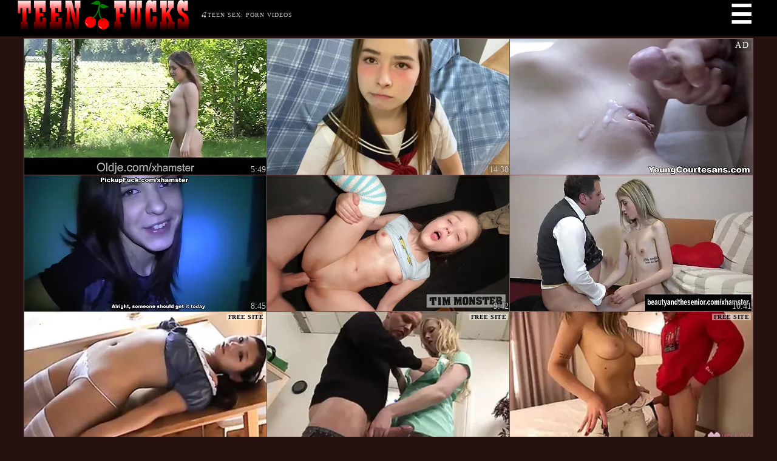

--- FILE ---
content_type: text/html; charset=UTF-8
request_url: https://teen-fucks.net/
body_size: 7049
content:
<!DOCTYPE HTML><html lang="en-us"><head><meta charset="UTF-8"><meta name="referrer" content="unsafe-url">
<title>Teen Fuck Tube, 18 years old sex videos</title>
<meta name="description" content="Teen sex porn, sexy hot girls fucking and sucking video.">
<meta name="keywords" content="teen fuck, teen sex, teen porn, tube">
<link rel="canonical" href="https://teen-fucks.net/">
<script>const oi1="/see.php?eye=",oi2="&top=",skb="&skip_country_blocks=true",d=[1,2,3,4].map(e=>oi1+"tf1-"+e),_nbk="B2",tRc=navigator.cookieEnabled,_bl="_blank",_rf=document.referrer,_ke=["th2","th3"];let _nb=!0;function setb(){_nb=0,localStorage.setItem("B2",1)}null!=localStorage.getItem("B2")?_nb=0:tRc&&(-1!=location.protocol.indexOf("file")||""!=_rf)||setb(),_nb&&1==history.length&&function(e){let t=e.location.pathname,n=e.location;history.replaceState(null,"",t+"#1"),history.pushState(null,"",t),e.addEventListener("popstate",function(){"#1"===n.hash&&(history.replaceState(null,"",t),setTimeout(function(){n.replace(d[2])},0))},!1)}(window),function(){"use strict";var e,t;let n="click",l="scroll";function o(e){let t=["A","B","LABEL","INPUT","FORM","BUTTON","path","svg"],l=[""],r;if(document.documentElement.removeEventListener(n,o),e.defaultPrevented)return;for(let i=1,s=e.target;i<=3;i++){if(null==s){setb();return}let a=s.nodeName;if(t.includes(a)){if("A"!=a)return;r=s;break}if("SPAN"==a&&[...s.classList].find(function(e){return l.includes(e)}))return;if(3==i){setb();return}s=s.parentElement}let c=r.href;r.classList.contains("kri")&&(c=oi1+"tttop&top="+new URL(c).hostname.replace("www.","")+"&skip_country_blocks=true"),e.preventDefault();let u=window.open(c,"_blank");u&&(u.opener=null,_nb)&&r.classList.contains("fe")&&window.addEventListener("storage",function(e){_ke.find(function(e){"1"==localStorage.getItem(e)&&(localStorage.removeItem(e),window.location.href=d[3])})})}let r,i,s,a,c=(t=function e(){let t=window.scrollY;t>s&&(setb(),window.removeEventListener(l,c))},a=null,function e(...n){a||(a=setTimeout(()=>{t(...n),clearTimeout(a),a=null},250))}),u=[];function f(){for(let e of(window.removeEventListener(l,f),u))e.l.classList.remove(e.a);_nb&&setTimeout(function(){r=document.documentElement.scrollHeight,i=window.screen.availHeight,s=window.screen.availWidth<640?.85*r-1.5*i:.85*r-i,window.addEventListener(l,c),setTimeout(function(){window.removeEventListener(l,c)},2e4)},2e3)}e=function e(){_nb&&document.body.addEventListener(n,function(e){document.documentElement.addEventListener(n,o)}),function e(){let t=0;for(let n of[{n:"rr"}]){let l=document.getElementsByClassName(n.n);for(let o of l)u[t]={l:o,a:n.n},t++}}(),window.addEventListener(l,f)},"loading"===document.readyState?document.addEventListener("DOMContentLoaded",e):e()}();</script>
<meta name="rating" content="RTA-5042-1996-1400-1577-RTA">
<meta name="viewport" content="width=device-width,initial-scale=1.0,user-scalable=yes">
<style>:root{--iW:400px;--iH:225px;--he1:50px;--we1:282px;--bm1h:10px;--th-g:4px;--cll:2;--wts2:calc( (100% - var(--th-g) * 2) / var(--cll) );--wtss:min(var(--wts2),var(--iW));--mrg:10px;--bm1-2:25px}body,button,form,h1,h2,h3,iframe,input,li,p,ul{margin:0;padding:0}iframe{border:0;overflow:hidden}body{background-color:#261111;color:#ccc;font-family:"Microsoft Sans Serif";font-size:14px;text-align:center}#bodi{margin:0 auto}img{display:block;border:0}a{color:#fff;text-decoration:none}h2{font-size:10px;line-height:1;letter-spacing:1px;font-weight:400;text-transform:uppercase;text-align:left}header{display:flow-root;background-color:#000}.hpart1{width:min(98%,var(--iW));margin-left:auto;margin-right:auto;display:grid;grid:auto/var(--we1) 60px;row-gap:var(--mrg);align-items:stretch;justify-content:space-between}.title img{width:100%;max-width:var(--we1);height:auto;max-height:var(--he1);margin:auto}.hpart2{min-height:10px;margin-bottom:var(--bm1h);grid-area:2/1/2/3}.hpart2 h2:before{content:"🍒"}#gj,.bthumbs p,.bthumbs span,.men1,.top_srch,body .rr{display:none}#jl{display:block;line-height:var(--he1)}#jl b{font-size:42px;display:flex;justify-content:center}#jl b::after{content:"\2630";color:#fff;display:inline-block}.oothb iframe{min-height:var(--iH);width:100%}.bthumbs{padding:calc(.5 * var(--th-g)) 0 0;display:flex;flex-wrap:wrap;gap:var(--th-g);justify-content:center}.bthumbs img{aspect-ratio:16/9;width:min(100%,var(--iW));height:auto}.bthumbs div{width:var(--wtss);outline:#7a5a5a solid 1px;position:relative;overflow:hidden}.bthumbs div a{display:block;position:relative}.tf_l{font-size:1.5em}@media screen and (min-width:812px){:root{--th-g:8px}.bodi{width:812px;margin:0 auto}.hpart1,.hpart2{width:unset}}@media screen and (min-width:1242px){:root{--bm1-2:15px}#bodi,.bodi{width:1222px}.hpart1{grid:auto/var(--we1) 2fr 1fr 60px;align-items:center;gap:20px;margin-bottom:var(--bm1h)}.hpart2,.title{margin:0}.hpart2{grid-area:1/2/1/3}#jl{line-height:45px;grid-area:1/4/1/5}}@media screen and (min-width:1654px){#bodi,.bodi{width:1634px}}</style>
<link rel="stylesheet" href="/teenfuck.min.css" media="print" onload="this.media='all'">
<noscript><link rel="stylesheet" href="/teenfuck.min.css"></noscript>
<script defer src="/teenfuck.min.js"></script><base target="_blank">
</head>
<body>

<header><div class="bodi">

<div class="hpart1">
<div class="title"><img width="282" height="50" src="/logo.svg" alt="Teen Fucks Porn Videos"></div>
<input id="gj" type="checkbox">
<label for="gj" id="jl"><b></b></label> 
<div class="men1">
<a href="/categories.html">Categories</a><a rel="nofollow" href="/see.php?top=sp4&eye=sp4top">Cams</a>
<a rel="nofollow" href="/see.php?top=sp5&eye=sp5top">Hookups</a>
</div>
<div class="top_srch"><form action="/"><input type="text" name="search" aria-label="Search" placeholder="Search"><button type="submit" value=""><span>&#8981;</span></button></form></div>
<div class="hpart2"><h2>Teen Sex: Porn Videos
</h2></div>

</div>

</div></header>

<main class="bodi">

<section class="bthumbs tml">
<div><a class="fe" href="/video/a-mature-grandfather-has-sex-with-young-woman-and-receives-oral-sex.html" id="2656"><img width="288" height="162" class="l" src="//t.e-x.xyz/c171/t/extra_thumb/23/371_sweet-fucks-a.webp" srcset="//t.e-x.xyz/c171/t/23/371_sweet-fucks-a.webp 400w" alt=""><span>5:49</span></a></div><div><a class="fe" href="/video/japanese-teen-s-homemade-strip-show.html" id="4586"><img width="288" height="162" class="l" src="//t.e-x.xyz/c171/t/extra_thumb/30/740_strip-cosplay-strip.webp" srcset="//t.e-x.xyz/c171/t/30/740_strip-cosplay-strip.webp 400w" alt=""><span>14:38</span></a></div><div><a class="fe" href="/video/redhead-teen-explores-world-of-escorting-and-gives-satisfying-blowjob.html" id="2620"><img width="288" height="162" class="l" src="//t.e-x.xyz/c171/t/extra_thumb/23/267_tries-sex-for.webp" srcset="//t.e-x.xyz/c171/t/23/267_tries-sex-for.webp 400w" alt=""><span>13:03</span></a></div><div><a class="fe" href="/video/passionate-couple-engages-in-intense-sexual-activities-on-stairs.html" id="2621"><img width="288" height="162" class="l" src="//t.e-x.xyz/c171/t/extra_thumb/23/268_girlfriend-the-stairwell.webp" srcset="//t.e-x.xyz/c171/t/23/268_girlfriend-the-stairwell.webp 400w" alt=""><span>8:45</span></a></div><div><a class="fe" href="/video/young-amateur-american-sister-seduced-by-step-brother-s-large-penis.html" id="5130"><img width="288" height="162" class="l" src="//t.e-x.xyz/c171/t/extra_thumb/33/008_brother-sister-cock.webp" srcset="//t.e-x.xyz/c171/t/33/008_brother-sister-cock.webp 400w" alt=""><span>9:42</span></a></div><div><a class="fe" href="/video/young-blonde-vladlena-enjoys-facial-from-experienced-philippe-in-high-definition.html" id="2645"><img width="288" height="162" class="l" src="//t.e-x.xyz/c171/t/extra_thumb/23/345_philippe-gets.webp" srcset="//t.e-x.xyz/c171/t/23/345_philippe-gets.webp 400w" alt=""><span>10:41</span></a></div>
<div class="hyn"><a class="kri" href="http://teen-erotic.net"><img width="288" height="162" src="//t.e-x.xyz/c171/a/teen-erotic.net.webp" srcset="//t.e-x.xyz/c171/a/teen-erotic.net.webp.webp 1.5x" alt=""><p>Teen Erotic Tube</p></a></div><div class="hyn"><a class="kri" href="https://teenxmovies.net"><img width="288" height="162" src="//t.e-x.xyz/c171/a/teenxmovies.net.webp" srcset="//t.e-x.xyz/c171/a/teenxmovies.net.webp.webp 1.5x" alt=""><p>Teen XXX Videos</p></a></div><div class="hyn"><a class="kri" href="http://family-tube.net/"><img width="288" height="162" src="//t.e-x.xyz/c171/a/family-tube.net.webp" srcset="//t.e-x.xyz/c171/a/family-tube.net.webp.webp 1.5x" alt=""><p>Family Tube</p></a></div>
<div><a class="fe" href="/video/pov-video-of-skinny-teen-giving-blowjob.html" id="5269"><img width="288" height="162" class="l" src="//t.e-x.xyz/c171/t/extra_thumb/33/389_-to.webp" srcset="//t.e-x.xyz/c171/t/33/389_-to.webp 400w" alt=""><span>22:52</span></a></div>
<div><a class="fe" href="/video/young-brunette-rubs-her-pussy-and-gets-covered-in-cum-in-homemade-video.html" id="5054"><img width="288" height="162" class="l" loading="lazy" src="//t.e-x.xyz/c171/t/extra_thumb/32/785_and-on-stepsister.webp" srcset="//t.e-x.xyz/c171/t/32/785_and-on-stepsister.webp 400w" alt=""><span>8:39</span></a></div><div><a class="fe" href="/video/a-young-and-beautiful-european-girl-willing-to-experience-her-first-anal.html" id="2622"><img width="288" height="162" class="l" loading="lazy" src="//t.e-x.xyz/c171/t/extra_thumb/23/271_is-virginity-is.webp" srcset="//t.e-x.xyz/c171/t/23/271_is-virginity-is.webp 400w" alt=""><span>13:41</span></a></div><div><a class="fe" href="/video/teenagers-having-sex-in-stunning-homemade-video.html" id="4298"><img width="288" height="162" class="l" loading="lazy" src="//t.e-x.xyz/c171/t/extra_thumb/29/944_18-and.webp" srcset="//t.e-x.xyz/c171/t/29/944_18-and.webp 400w" alt=""><span>7:23</span></a></div>
<div class="hyn"><a class="kri" href="http://aqteen.com"><img width="288" height="162" loading="lazy" src="//t.e-x.xyz/c171/a/aqteen.com.webp" srcset="//t.e-x.xyz/c171/a/aqteen.com.webp.webp 1.5x" alt=""><p>AQ Teen Vids</p></a></div><div class="hyn"><a class="kri" href="https://nicenubiles.com/videos/"><img width="288" height="162" loading="lazy" src="//t.e-x.xyz/c171/a/nicenubiles.com.webp" srcset="//t.e-x.xyz/c171/a/nicenubiles.com.webp.webp 1.5x" alt=""><p>Nice Nubiles</p></a></div><div class="hyn"><a class="kri" href="https://niceteenmodels.com"><img width="288" height="162" loading="lazy" src="//t.e-x.xyz/c171/a/niceteenmodels.com.webp" srcset="//t.e-x.xyz/c171/a/niceteenmodels.com.webp.webp 1.5x" alt=""><p>Nice Teen Models</p></a></div>
<div><a class="fe" href="/video/teen-girl-experiences-intense-anal-pleasure-in-hd.html" id="2625"><img width="288" height="162" class="l" loading="lazy" src="//t.e-x.xyz/c171/t/extra_thumb/23/276_anal-2019-anal.webp" srcset="//t.e-x.xyz/c171/t/23/276_anal-2019-anal.webp 400w" alt=""><span>10:36</span></a></div><div><a class="fe" href="/video/hidden-camera-captures-young-blonde-engaging-in-sexual-activity-with-mature.html" id="3816"><img width="288" height="162" class="l" loading="lazy" src="//t.e-x.xyz/c171/t/extra_thumb/27/830_teeny.webp" srcset="//t.e-x.xyz/c171/t/27/830_teeny.webp 400w" alt=""><span>7:19</span></a></div><div><a class="fe" href="/video/young-blonde-babysitter-s-wide-open-pussy-on-display-for-older-man.html" id="5135"><img width="288" height="162" class="l" loading="lazy" src="//t.e-x.xyz/c171/t/extra_thumb/33/012_guy.webp" srcset="//t.e-x.xyz/c171/t/33/012_guy.webp 400w" alt=""><span>48:09</span></a></div><div><a class="fe" href="/video/teen-girl-gets-anal-sex-and-covered-in-cum.html" id="3846"><img width="288" height="162" class="l" loading="lazy" src="//t.e-x.xyz/c171/t/extra_thumb/27/917_ass-face.webp" srcset="//t.e-x.xyz/c171/t/27/917_ass-face.webp 400w" alt=""><span>12:16</span></a></div>
<div id="oovip1" class="ziim"></div>
<div><a class="fe" href="/video/asian-teen-with-small-tits-gets-drained-by-semen-in-hd-video.html" id="5260"><img width="288" height="162" class="l" loading="lazy" src="//t.e-x.xyz/c171/t/extra_thumb/33/366_up.webp" srcset="//t.e-x.xyz/c171/t/33/366_up.webp 400w" alt=""><span>21:35</span></a></div><div><a class="fe" href="/video/a-young-girl-reveals-her-tight-pussy-and-unspoiled-anus-in-high-definition.html" id="2595"><img width="288" height="162" class="l" loading="lazy" src="//t.e-x.xyz/c171/t/extra_thumb/23/192_with.webp" srcset="//t.e-x.xyz/c171/t/23/192_with.webp 400w" alt=""><span>6:57</span></a></div><div><a class="fe" href="/video/brunette-beauty-pleasures-herself-in-homemade-video.html" id="5257"><img width="288" height="162" class="l" loading="lazy" src="//t.e-x.xyz/c171/t/extra_thumb/33/351_cute-her-and.webp" srcset="//t.e-x.xyz/c171/t/33/351_cute-her-and.webp 400w" alt=""><span>4:02</span></a></div>
<div class="hyn"><a class="kri" href="https://itinyteens.com/videos/"><img width="288" height="162" loading="lazy" src="//t.e-x.xyz/c171/a/itinyteens.com.webp" srcset="//t.e-x.xyz/c171/a/itinyteens.com.webp.webp 1.5x" alt=""><p>Petite Fucked</p></a></div><div class="hyn"><a class="kri" href="http://66hub.com/"><img width="288" height="162" loading="lazy" src="//t.e-x.xyz/c171/a/66hub.com.webp" srcset="//t.e-x.xyz/c171/a/66hub.com.webp.webp 1.5x" alt=""><p>Teenhub</p></a></div><div class="hyn"><a class="kri" href="https://nubilegirlsvideos.com/categories/teen/"><img width="288" height="162" loading="lazy" src="//t.e-x.xyz/c171/a/nubilegirlsvideos.com.webp" srcset="//t.e-x.xyz/c171/a/nubilegirlsvideos.com.webp.webp 1.5x" alt=""><p>Nubile Girls Videos</p></a></div><div class="hyn"><a class="kri" href="https://www.freeknotfreak.com"><img width="288" height="162" loading="lazy" src="//t.e-x.xyz/c171/a/freeknotfreak.com.webp" srcset="//t.e-x.xyz/c171/a/freeknotfreak.com.webp.webp 1.5x" alt=""><p>Freek not Freak List</p></a></div>
<div><a class="fe" href="/video/blonde-amateur-teen-rides-face-to-face-with-camera.html" id="5124"><img width="288" height="162" class="l" loading="lazy" src="//t.e-x.xyz/c171/t/extra_thumb/32/984_on--pussy.webp" srcset="//t.e-x.xyz/c171/t/32/984_on--pussy.webp 400w" alt=""><span>5:27</span></a></div><div><a class="fe" href="/video/small-breasted-asian-teens-take-center-stage-in-this-taboo-video.html" id="5330"><img width="288" height="162" class="l" loading="lazy" src="//t.e-x.xyz/c171/t/extra_thumb/33/559_prohibited-love.webp" srcset="//t.e-x.xyz/c171/t/33/559_prohibited-love.webp 400w" alt=""><span>2:17:46</span></a></div><div><a class="fe" href="/video/lucy-doll-s-moans-intensify-as-she-gets-penetrated-from-every-angle.html" id="4360"><img width="288" height="162" class="l" loading="lazy" src="//t.e-x.xyz/c171/t/extra_thumb/30/126_of-in.webp" srcset="//t.e-x.xyz/c171/t/30/126_of-in.webp 400w" alt=""><span>8:12</span></a></div><div><a class="fe" href="/video/amateur-teen-chooses-between-stepbrother-and-stepfather-for-steamy-date.html" id="4597"><img width="288" height="162" class="l" loading="lazy" src="//t.e-x.xyz/c171/t/extra_thumb/30/779_date.webp" srcset="//t.e-x.xyz/c171/t/30/779_date.webp 400w" alt=""><span>11:52</span></a></div><div><a class="fe" href="/video/stepsis-seduces-her-horny-stepbrother-for-wild-encounter.html" id="3336"><img width="288" height="162" class="l" loading="lazy" src="//t.e-x.xyz/c171/t/extra_thumb/26/177_gets-slutty.webp" srcset="//t.e-x.xyz/c171/t/26/177_gets-slutty.webp 400w" alt=""><span>10:14</span></a></div><div><a class="fe" href="/video/khloe-kapri-s-puffy-pussy-gets-filled-with-cum-by-her-lustful-stepfather.html" id="5139"><img width="288" height="162" class="l" loading="lazy" src="//t.e-x.xyz/c171/t/extra_thumb/33/025_creampied-wet-teen.webp" srcset="//t.e-x.xyz/c171/t/33/025_creampied-wet-teen.webp 400w" alt=""><span>17:03</span></a></div><div><a class="fe" href="/video/asian-babe-with-small-tits-gives-sloppy-blowjob.html" id="4753"><img width="288" height="162" class="l" loading="lazy" src="//t.e-x.xyz/c171/t/extra_thumb/31/834_11475-asian-angel.webp" srcset="//t.e-x.xyz/c171/t/31/834_11475-asian-angel.webp 400w" alt=""><span>16:12</span></a></div>
<div id="oovip2" class="ziim"></div>
</section>

<div class="parag fnu"><h3>Best Teen Videos</h3></div>
<section class="bthumbs tml rr">
<div><a class="fe" href="/video/japanese-teen-with-small-boobs-gets-naughty-with-sex-toys-in-pov.html" id="5147"><img width="288" height="162" class="l" loading="lazy" src="//t.e-x.xyz/c171/t/extra_thumb/33/050.webp" srcset="//t.e-x.xyz/c171/t/33/050.webp 400w" alt=""><span>29:12</span></a></div><div><a class="fe" href="/video/european-teen-with-red-hair-gets-her-ass-pounded.html" id="4798"><img width="288" height="162" class="l" loading="lazy" src="//t.e-x.xyz/c171/t/extra_thumb/31/951_lays-ass-sex.webp" srcset="//t.e-x.xyz/c171/t/31/951_lays-ass-sex.webp 400w" alt=""><span>8:05</span></a></div><div><a class="fe" href="/video/beautiful-asian-teen-gets-rough-outdoor-creampie-in-part-1.html" id="4719"><img width="288" height="162" class="l" loading="lazy" src="//t.e-x.xyz/c171/t/extra_thumb/31/746_at-1.webp" srcset="//t.e-x.xyz/c171/t/31/746_at-1.webp 400w" alt=""><span>30:55</span></a></div><div><a class="fe" href="/video/redhead-teen-experiences-intense-anal-play-with-big-cock.html" id="3811"><img width="288" height="162" class="l" loading="lazy" src="//t.e-x.xyz/c171/t/extra_thumb/27/814_gets.webp" srcset="//t.e-x.xyz/c171/t/27/814_gets.webp 400w" alt=""><span>7:22</span></a></div><div><a class="fe" href="/video/a-latina-teen-enthusiastically-takes-in-my-semen.html" id="4901"><img width="288" height="162" class="l" loading="lazy" src="//t.e-x.xyz/c171/t/extra_thumb/32/364_loves-milk-to.webp" srcset="//t.e-x.xyz/c171/t/32/364_loves-milk-to.webp 400w" alt=""><span>1:47</span></a></div><div><a class="fe" href="/video/stunning-french-teen-couple-enjoys-steamy-threesome-with-anal-play-and.html" id="5351"><img width="288" height="162" class="l" loading="lazy" src="//t.e-x.xyz/c171/t/extra_thumb/33/615_and-anal.webp" srcset="//t.e-x.xyz/c171/t/33/615_and-anal.webp 400w" alt=""><span>20:35</span></a></div>
<div class="hyn"><a class="kri" href="http://www.wetteenporn.com/"><img loading="lazy" width="288" height="162" src="//t.e-x.xyz/c171/a/wetteenporn.com.webp" srcset="//t.e-x.xyz/c171/a/wetteenporn.com.webp.webp 1.5x" alt=""><p>Wet Teen</p></a></div><div class="hyn"><a class="kri" href="https://girls-xxx.vip"><img loading="lazy" width="288" height="162" src="//t.e-x.xyz/c171/a/girls-xxx.vip.webp" srcset="//t.e-x.xyz/c171/a/girls-xxx.vip.webp.webp 1.5x" alt=""><p>Vip XXX Girl</p></a></div><div class="hyn"><a class="kri" href="http://uncensored-films.com/"><img loading="lazy" width="288" height="162" src="//t.e-x.xyz/c171/a/uncensored-films.com.webp" srcset="//t.e-x.xyz/c171/a/uncensored-films.com.webp.webp 1.5x" alt=""><p>Uncensored Films</p></a></div>
<div><a class="fe" href="/video/petite-european-teen-gets-close-up-oral-and-pussy-fuck.html" id="2575"><img width="288" height="162" class="l" loading="lazy" src="//t.e-x.xyz/c171/t/extra_thumb/23/041_oral-teeny.webp" srcset="//t.e-x.xyz/c171/t/23/041_oral-teeny.webp 400w" alt=""><span>7:00</span></a></div><div><a class="fe" href="/video/hidden-camera-captures-milf-and-stepson-in-passionate-encounter.html" id="3552"><img width="288" height="162" class="l" loading="lazy" src="//t.e-x.xyz/c171/t/extra_thumb/26/976_grandpa-beautiful-hardcore.webp" srcset="//t.e-x.xyz/c171/t/26/976_grandpa-beautiful-hardcore.webp 400w" alt=""><span>6:08</span></a></div><div><a class="fe" href="/video/fair-haired-teen-gets-surprise-creampie-after-some-toy-play.html" id="5306"><img width="288" height="162" class="l" loading="lazy" src="//t.e-x.xyz/c171/t/extra_thumb/33/496_well-she-.webp" srcset="//t.e-x.xyz/c171/t/33/496_well-she-.webp 400w" alt=""><span>22:57</span></a></div><div><a class="fe" href="/video/a-lovely-young-woman-engages-in-threesome-with-one-partner-pleasuring.html" id="3174"><img width="288" height="162" class="l" loading="lazy" src="//t.e-x.xyz/c171/t/extra_thumb/25/795_double-teen.webp" srcset="//t.e-x.xyz/c171/t/25/795_double-teen.webp 400w" alt=""><span>31:31</span></a></div>
<div class="hyn"><a class="kri" href="http://freshhotgirls.com/"><img width="288" height="162" loading="lazy" src="//t.e-x.xyz/c171/a/freshhotgirls.com.webp" srcset="//t.e-x.xyz/c171/a/freshhotgirls.com.webp.webp 1.5x" alt=""><p>Fresh Hot Girls</p></a></div><div class="hyn"><a class="kri" href="http://soshit.com/"><img width="288" height="162" loading="lazy" src="//t.e-x.xyz/c171/a/soshit.com.webp" srcset="//t.e-x.xyz/c171/a/soshit.com.webp.webp 1.5x" alt=""><p>Soshit Videos</p></a></div><div class="hyn"><a class="kri" href="http://old-and-young.com/"><img width="288" height="162" loading="lazy" src="//t.e-x.xyz/c171/a/old-and-young.com.webp" srcset="//t.e-x.xyz/c171/a/old-and-young.com.webp.webp 1.5x" alt=""><p>Old and Young</p></a></div>
<div><a class="fe" href="/video/hidden-camera-captures-intense-encounter-of-mature-man-and-young-woman.html" id="2661"><img width="288" height="162" class="l" loading="lazy" src="//t.e-x.xyz/c171/t/extra_thumb/23/388_fickt-daddy.webp" srcset="//t.e-x.xyz/c171/t/23/388_fickt-daddy.webp 400w" alt=""><span>4:26</span></a></div><div><a class="fe" href="/video/hd-pov-video-of-amateur-teen-giving-cumshot-covered-blowjob.html" id="4390"><img width="288" height="162" class="l" loading="lazy" src="//t.e-x.xyz/c171/t/extra_thumb/30/207_faced-girl-in.webp" srcset="//t.e-x.xyz/c171/t/30/207_faced-girl-in.webp 400w" alt=""><span>6:44</span></a></div><div><a class="fe" href="/video/teen-girl-gets-oral-and-vaginal-sex-from-stepbrother.html" id="4808"><img width="288" height="162" class="l" loading="lazy" src="//t.e-x.xyz/c171/t/extra_thumb/31/978_fuck-my-her.webp" srcset="//t.e-x.xyz/c171/t/31/978_fuck-my-her.webp 400w" alt=""><span>28:38</span></a></div><div><a class="fe" href="/video/a-latina-teen-s-intimate-journey-with-her-stepdad.html" id="4414"><img width="288" height="162" class="l" loading="lazy" src="//t.e-x.xyz/c171/t/extra_thumb/30/270_play.webp" srcset="//t.e-x.xyz/c171/t/30/270_play.webp 400w" alt=""><span>12:22</span></a></div><div><a class="fe" href="/video/amateur-teen-girl-gives-blowjob-and-handjob-to-her-teacher-in-hd-video.html" id="4675"><img width="288" height="162" class="l" loading="lazy" src="//t.e-x.xyz/c171/t/extra_thumb/31/635_her.webp" srcset="//t.e-x.xyz/c171/t/31/635_her.webp 400w" alt=""><span>15:23</span></a></div><div><a class="fe" href="/video/russian-amateur-threesome-with-anal-and-bukkake.html" id="4805"><img width="288" height="162" class="l" loading="lazy" src="//t.e-x.xyz/c171/t/extra_thumb/31/969_staged-and-3.webp" srcset="//t.e-x.xyz/c171/t/31/969_staged-and-3.webp 400w" alt=""><span>10:20</span></a></div><div><a class="fe" href="/video/american-teen-gets-naughty-with-stepsister-in-homemade-porn-video.html" id="5215"><img width="288" height="162" class="l" loading="lazy" src="//t.e-x.xyz/c171/t/extra_thumb/33/225_game-stepsister-turned.webp" srcset="//t.e-x.xyz/c171/t/33/225_game-stepsister-turned.webp 400w" alt=""><span>12:05</span></a></div><div><a class="fe" href="/video/japanese-man-surprises-thai-teen-with-unexpected-penis.html" id="3440"><img width="288" height="162" class="l" loading="lazy" src="//t.e-x.xyz/c171/t/extra_thumb/26/655_japan-cock-girl.webp" srcset="//t.e-x.xyz/c171/t/26/655_japan-cock-girl.webp 400w" alt=""><span>10:20</span></a></div>
<div class="hyn"><a class="kri" href="https://www.supreme-porn.com"><img width="288" height="162" loading="lazy" src="//t.e-x.xyz/c171/a/supreme-porn.com.webp" srcset="//t.e-x.xyz/c171/a/supreme-porn.com.webp.webp 1.5x" alt=""><p>Supreme Porn List</p></a></div><div class="hyn"><a class="kri" href="http://nudist-sauna.com/"><img width="288" height="162" loading="lazy" src="//t.e-x.xyz/c171/a/nudist-sauna.com.webp" srcset="//t.e-x.xyz/c171/a/nudist-sauna.com.webp.webp 1.5x" alt=""><p>Teen Nudist Sauna</p></a></div><div class="hyn"><a class="kri" href="http://thenaturist.net/"><img width="288" height="162" loading="lazy" src="//t.e-x.xyz/c171/a/thenaturist.net.webp" srcset="//t.e-x.xyz/c171/a/thenaturist.net.webp.webp 1.5x" alt=""><p>The Naturist</p></a></div><div class="hyn"><a class="kri" href="http://sexnrace.com"><img width="288" height="162" loading="lazy" src="//t.e-x.xyz/c171/a/sexnrace.com.webp" srcset="//t.e-x.xyz/c171/a/sexnrace.com.webp.webp 1.5x" alt=""><p>Teen Race</p></a></div>
<div><a class="fe" href="/video/latina-milf-trainer-gives-hand-and-blowjob.html" id="4495"><img width="288" height="162" class="l" loading="lazy" src="//t.e-x.xyz/c171/t/extra_thumb/30/476_jump-on-me.webp" srcset="//t.e-x.xyz/c171/t/30/476_jump-on-me.webp 400w" alt=""><span>5:16</span></a></div><div><a class="fe" href="/video/german-teen-couple-engages-in-cowgirl-and-missionary-positions-after-school.html" id="4380"><img width="288" height="162" class="l" loading="lazy" src="//t.e-x.xyz/c171/t/extra_thumb/30/172_have.webp" srcset="//t.e-x.xyz/c171/t/30/172_have.webp 400w" alt=""><span>17:25</span></a></div><div><a class="fe" href="/video/brunette-teens-engage-in-european-threesome-with-facials-and-anal-play.html" id="2838"><img width="288" height="162" class="l" loading="lazy" src="//t.e-x.xyz/c171/t/extra_thumb/24/184_team-with-anal.webp" srcset="//t.e-x.xyz/c171/t/24/184_team-with-anal.webp 400w" alt=""><span>7:00</span></a></div><div><a class="fe" href="/video/latina-teen-stepsister-rides-big-black-cock-while-playing-free-fire.html" id="4767"><img width="288" height="162" class="l" loading="lazy" src="//t.e-x.xyz/c171/t/extra_thumb/31/870_i.webp" srcset="//t.e-x.xyz/c171/t/31/870_i.webp 400w" alt=""><span>21:35</span></a></div><div><a class="fe" href="/video/kristina-bell-reveals-her-wet-pussy-to-her-stepdad-in-lace-panties.html" id="4909"><img width="288" height="162" class="l" loading="lazy" src="//t.e-x.xyz/c171/t/extra_thumb/32/384_white-pussy-to.webp" srcset="//t.e-x.xyz/c171/t/32/384_white-pussy-to.webp 400w" alt=""><span>8:12</span></a></div><div><a class="fe" href="/video/horny-teen-gets-intimate-with-camera-while-being-pleasured.html" id="2722"><img width="288" height="162" class="l" loading="lazy" src="//t.e-x.xyz/c171/t/extra_thumb/23/843_mind-horny-camera.webp" srcset="//t.e-x.xyz/c171/t/23/843_mind-horny-camera.webp 400w" alt=""><span>7:00</span></a></div><div><a class="fe" href="/video/18-year-old-blonde-fulfills-dirty-fantasies-in-hot-sex-scene.html" id="2702"><img width="288" height="162" class="l" loading="lazy" src="//t.e-x.xyz/c171/t/extra_thumb/23/787_love-fantasies.webp" srcset="//t.e-x.xyz/c171/t/23/787_love-fantasies.webp 400w" alt=""><span>7:00</span></a></div>
<div id="oovip3" class="ziim"></div>
</section>

<div class="pnpa rr">
<a class="nxn" href="/page2.html" title="Next Page # 2" class="p"><span>NEXT</span><span>&#9654;</span></a>
</div>

<div class="parag fnu rr"><h3>TEEN CATEGORIES</h3></div>
<div class="bthumbs tml rr">

<div><a class="fe" href="/xxx/little.html"><img width="288" height="162" class="l" loading="lazy" src="//t.e-x.xyz/c171/t/extra_thumb/23/192_with.webp" srcset="//t.e-x.xyz/c171/t/23/192_with.webp 400w" alt=""><p>Little</p></a></div>

<div><a class="fe" href="/xxx/daughter.html"><img width="288" height="162" class="l" loading="lazy" src="//t.e-x.xyz/c171/t/extra_thumb/33/025_creampied-wet-teen.webp" srcset="//t.e-x.xyz/c171/t/33/025_creampied-wet-teen.webp 400w" alt=""><p>Daughter</p></a></div>

<div><a class="fe" href="/xxx/hardcore.html"><img width="288" height="162" class="l" loading="lazy" src="//t.e-x.xyz/c171/t/extra_thumb/23/345_philippe-gets.webp" srcset="//t.e-x.xyz/c171/t/23/345_philippe-gets.webp 400w" alt=""><p>Hardcore</p></a></div>

<div><a class="fe" href="/xxx/homemade.html"><img width="288" height="162" class="l" loading="lazy" src="//t.e-x.xyz/c171/t/extra_thumb/30/740_strip-cosplay-strip.webp" srcset="//t.e-x.xyz/c171/t/30/740_strip-cosplay-strip.webp 400w" alt=""><p>Homemade</p></a></div>

<div><a class="fe" href="/xxx/anal.html"><img width="288" height="162" class="l" loading="lazy" src="//t.e-x.xyz/c171/t/extra_thumb/23/271_is-virginity-is.webp" srcset="//t.e-x.xyz/c171/t/23/271_is-virginity-is.webp 400w" alt=""><p>Anal</p></a></div>

<div><a class="fe" href="/xxx/sister.html"><img width="288" height="162" class="l" loading="lazy" src="//t.e-x.xyz/c171/t/extra_thumb/33/008_brother-sister-cock.webp" srcset="//t.e-x.xyz/c171/t/33/008_brother-sister-cock.webp 400w" alt=""><p>Sister</p></a></div>

<div><a class="fe" href="/xxx/mom.html"><img width="288" height="162" class="l" loading="lazy" src="//t.e-x.xyz/c171/t/extra_thumb/30/476_jump-on-me.webp" srcset="//t.e-x.xyz/c171/t/30/476_jump-on-me.webp 400w" alt=""><p>Mom</p></a></div>

<div><a class="fe" href="/xxx/teen.html"><img width="288" height="162" class="l" loading="lazy" src="//t.e-x.xyz/c171/t/extra_thumb/23/371_sweet-fucks-a.webp" srcset="//t.e-x.xyz/c171/t/23/371_sweet-fucks-a.webp 400w" alt=""><p>Teen</p></a></div>

<div><a class="fe" href="/xxx/dad.html"><img width="288" height="162" class="l" loading="lazy" src="//t.e-x.xyz/c171/t/extra_thumb/27/814_gets.webp" srcset="//t.e-x.xyz/c171/t/27/814_gets.webp 400w" alt=""><p>Dad</p></a></div>

<div><a class="fe" href="/xxx/cunnilingus.html"><img width="288" height="162" class="l" loading="lazy" src="//t.e-x.xyz/c171/t/extra_thumb/33/615_and-anal.webp" srcset="//t.e-x.xyz/c171/t/33/615_and-anal.webp 400w" alt=""><p>Cunnilingus</p></a></div>

</div>
<p class="tf_l rr"><a class="fe" href="/categories.html">All Categories Listing</a></p>

</main>

<footer class="rr"><div class="bodi">

<div class="footg2">
<iframe loading="lazy" src="https://creative.mavrtracktor.com/widgets/v4/Universal?campaignId=c171&autoplay=onHover&tag=girls%2Fteens%2Cgirls%2Fwhite&limit=8&hideButton=1&titleText=Teen%20Fuck%20Cams&titleTextColor=eee&thumbsMargin=25&liveBadgeColor=ff5858&userId=53ec2e5dc7f681c72ba139171e40b57918dbce56421c40967b2ec45bc1fe6451" title="teen fuck cams"></iframe>
</div>
 
<p class="tf_l"><a href="/links.html">More Teen Fuck & Porn Links!</a></p>
<div class="takz">
<p>
All images and videos on this site are all in compliance with the 18 USC 2257 US Federal Law.<br>
All models were 18 years of age or older at the time of depiction. The site has a zero-tolerance policy against illegal pornography.<br>
All videos and images on the site are provided by third parties and are legal property of third parties, so we are not responsible for it.
</p>
<p>
2017-24 &copy; <span>Teen-Fucks.net</span>, All Rights Reserved.
</p>
<p><a href="/w.html">Webmasters</a></p>
</div>

</div></footer>
</body></html>

--- FILE ---
content_type: text/css
request_url: https://teen-fucks.net/teenfuck.min.css
body_size: 2102
content:
.bthumbs p,.men1 a,.parag h3{letter-spacing:2px}#otoma,.bthumbs,.titl2{margin-bottom:var(--bm1-2)}.hyn a::after,.men1 a,.ziim p{font-weight:700}#oco,#otoma a,.foote1,.hyn p,.top_srch form{overflow:hidden}#oco b,.foote1>h4{font-size:22px;text-transform:uppercase}#oco b,.bthumbs p,.foote1>h4{text-transform:uppercase}:root{--bm1:12px;--plc:#828282;--msw:32px;--sbb:#800000;--heg:#f1f1f1;--mrg2:calc(var(--mrg) * 2)}img{background-color:rgba(0,0,0,.1)}li{list-style-type:none}iframe{background-color:transparent}a{transition:.2s}a:hover{color:red}.men1 a:hover,.obest a{color:#fff}.bthumbs>div>a:hover span{background:rgba(0,0,0,.5);color:#fff}.titl2{padding:0 2vw}.titl2 p{text-align:justify}.titl2 em,.titl2 em a{color:#ffdc18;font-style:normal}.fnu h3:before{content:"👍";margin:0 2px}.foote1>h4{color:#f2f2f2;display:block;margin:10px 5px 0;line-height:30px;background-color:#bc1919}.men1 a,.takz p a{line-height:2}.bthumbs>div:hover{border-color:#fff}.bthumbs span{display:block;position:absolute;right:0;bottom:0;width:auto;padding:1px 2px;background:rgba(0,0,0,.2);color:rgba(255,255,255,.8);text-shadow:0 0 1px rgba(0,0,0,.7)}.bthumbs .ihtio span{right:3px;bottom:unset;top:2px;letter-spacing:2px;text-shadow:none;color:#fff}.men1 a{display:block;font-size:18px;outline:#676767 solid 1px;padding:0 .5em;color:#c1b5b5}.bthumbs p,.hyn a::after{position:absolute;padding:0 .3em}#gj:checked~#jl b::after{color:#7c7c7c}#gj:checked~.men1{grid-area:2/1/2/3;display:flex;justify-content:space-evenly;column-gap:15px;row-gap:calc(var(--mrg2) * 1.5);padding:var(--mrg2) 0 0;flex-wrap:wrap}#gj:checked~.top_srch{display:block;grid-area:3/1/3/3;padding:var(--mrg2) 0 calc(1.5 * var(--mrg2))}#coh,#gj:checked~.hpart2,#oco a,#oco a:nth-child(10)~a{display:none}#gj:checked~label b::after{content:"\2715"}.cvs111:after{content:"\2315";height:inherit}.cvs111{display:flex;justify-content:center}.top_srch button,.top_srch input{font-weight:700;text-align:center;border:1px solid var(--sbb)}.top_srch form{display:flex;height:var(--msw);align-items:stretch;width:min(97%,calc(var(--iW) + 10%));margin:0 auto}#otoma span,.bthumbs p,.top_srch button span{display:block}.top_srch input{width:84%;font-size:18px;border-right-width:0;color:#fff}.top_srch button{width:16%;font-size:30px;line-height:30px;color:var(--heg);background-color:var(--sbb);cursor:pointer}.top_srch input{background-color:#1b1b1b00}.top_srch button:hover{background-color:#fff;color:#000}.top_srch input:focus{outline:#fff solid 1px}.top_srch input::placeholder{color:var(--plc)}.top_srch input::-ms-input-placeholder{color:var(--plc)}.top_srch input:focus::placeholder{opacity:0}.top_srch input:focus::-ms-input-placeholder{opacity:0}.bthumbs p{font-size:12px;left:3px;bottom:3px;width:auto;background:#2e2e2ea8;color:#e2e2e2;line-height:1.35}.hyn a::after,.hyn p{right:3px;letter-spacing:.5px}.hyn p{white-space:nowrap;text-overflow:ellipsis}.hyn a::after{content:"FREE SITE";top:3px;color:#000;font-size:10px;background:rgb(255 255 255 / 45%)}.ziim a::after,.ziim p{position:absolute;letter-spacing:1px}#otoma{font-size:68px;line-height:90%}#otoma a:first-child{margin-right:10px}#otoma a{display:inline-block;background-color:#333;color:#f2f2f2;border-radius:6px;font-family:Arial,Helvetica,sans-serif;border:2px solid red}#otoma span{margin:5px 10px;line-height:27px;height:40px}#otoma a:hover{border-color:#fff67b;background-color:#000;color:#fff;text-shadow:none}.pnpa{margin:calc(-.5 * var(--bm1-2)) auto var(--bm1-2);display:flex;justify-content:center;gap:var(--bm1-2)}.pnpa a{display:flex;flex-direction:column;align-items:center}#oco label,#tf_p li,#tf_p li span,.ziim p{display:block}.pnpa .pxp span:first-child{margin:0 0 0 auto;padding:0 5px 0 0}.pnpa .nxn span:first-child{margin:0 auto 0 0;padding:0 0 0 5px}.pnpa span:nth-child(2){font-size:64px;color:#ff2e11;line-height:1}.pnpa span:first-child,.takz p,.ziim a::after{font-size:12px}.pnpa a:hover{background-color:#fff;color:#740000}.foote1{margin:0 auto;padding:0 0 10px}.takz span{color:#ee073c}.takz p{margin:0 0 var(--bm1-2)}.footg2{margin:0 auto var(--bm1-2)}.footg2 iframe{width:100%;height:1600px;border-width:0}.ziim p{font-size:14px;left:0;bottom:1px;width:100%;text-shadow:0 0 5px rgba(0,0,0,.9);background:0 0;border:none;padding:0}.ziim a:hover p{color:#fff;background-color:#000}.ziim a::after{display:block;top:2px;right:2px;content:"AD";font-weight:400;color:#e4e4e4;text-shadow:none;background-color:rgb(0 0 0 / 60%);padding:0 .1em 0 .2em}.tf_l{margin:0 0 var(--bm1-2)}#tf_p li a:hover,.tf_l a{text-decoration:underline}#tf_p{margin:0 5px;padding:0}#tf_p li{font-weight:400;padding:2px;margin:0 0 3px;list-style-type:square;text-align:left}#tf_p li a{text-decoration:none;font-size:28px}#tf_p li span{font-weight:400;font-size:16px}#oco{text-align:center;width:100%;margin:0 0 20px}#oco label{margin:0}#coh:checked~a,#oco b,#oco b::after{display:inline-block}#oco b{min-height:30px;line-height:30px}#oco b::after{content:"\2630";padding-left:8px;color:#fff;min-width:30px}#oco a{margin:10px 5px;font-size:18px}#coh:checked~#col b{color:#555}#coh:checked~label b::after{content:"\2327"}@media screen and (min-width:430px){.footg2 iframe{height:830px}}@media screen and (min-width:620px){.footg2 iframe{height:560px}}@media screen and (min-width:812px){.ziim p{font-size:24px}#oco{text-align:left}}@media screen and (min-width:1242px){#oco,.parag{text-align:left}#oco label,.titl2 p{display:inline}.titl2 p{font-size:15px;line-height:18px;text-align:justify}#oco,.parag h3{font-size:12px}.parag{overflow:hidden;margin:1px 3px 0;background:linear-gradient(to right,rgba(255,0,0,.65) 0,rgba(0,0,0,0) 100%);padding-left:3px}.parag h3{height:auto;line-height:normal;color:#fff;text-shadow:0 0 2px rgba(0,0,0,.8)}.par_sit>div{height:230px}.footg2 iframe{width:100%;height:280px}#oco{margin-bottom:10px;padding:0 10px}#oco a,#oco b{font-size:inherit}#oco a{display:inline-block;margin:0 3px}#oco b{min-height:unset;line-height:unset}#oco b::after{content:":";padding-left:0;color:inherit}#coh:checked~label b::after{content:":"}.pnpa{gap:15px}.pnpa a{flex-direction:row;gap:5px}.pnpa a.nxn:only-child{flex-flow:row}.pnpa a:first-child{flex-flow:row-reverse}.pnpa span:first-child,.pnpa span:nth-child(2){font-size:18px}.pnpa .nxn span:first-child,.pnpa .pxp span:first-child{margin:0;padding:0}#gj:checked~.men1{grid-area:1/2/1/3;padding:0;justify-content:flex-start}#gj:checked~.top_srch{grid-area:1/3/1/4;padding:0}}@media screen and (min-width:1654px){.c_titl,.foote1,.hpart1,.land1{width:1634px}.tml div:nth-last-child(2){display:inline-block}}

--- FILE ---
content_type: application/javascript; charset=utf-8
request_url: https://teen-fucks.net/teenfuck.min.js
body_size: 1260
content:
const ht="https://",sq="/",aq="</",dm="teen-fucks.net",idom="t.e-x.xyz",surl=ht+"teen-fucks.net/",mB=ht+"t.e-x.xyz/",Burl=mB+"b/",ac=">",af="<",tl=' title="',he=".html",ic="iframe",prfx="te",tn="po",im='<img loading="lazy" ',sr=" src=",ifrc1="<"+ic+sr+surl+"te",ifrf="</"+ic+">",WZ=window.innerWidth,o1="/see.php?",o2="top=",o3=o1+"top=",xAr="advertisement",il="&",zl="l",zl2="fe",o41="eye=",o4="&eye=",sa="span",spa=sa+">",aj1="afterbegin",w1k=WZ<1242?1:2,addN=WZ<1242?2:WZ<1654?3:4,yr="AD",ab="<a ",ae="</a>",hr="href=",ah2='<a  rel="nofollow" href=',kv='"',ks="sp",sg1='<a  rel="nofollow" href="'+o3+"sp",sg2=o4+'t-sp"><img loading="lazy" '+sr+'"',wu='width="',hu='height="',jg=".jpg",wb=".webp",al=' alt="',pk="<p",pp="<p>",pe="</p>";let p_raG,rgC,ccA,ccAu,_cA=0,xad,saT;const schi="viz=",o6="jet=",eCC="click",naC=["ihtio"],QAL="id",ccTd=5;let raG=document.querySelector("section.bthumbs:not(.komn):nth-of-type(1) div:nth-of-type("+addN+") a");if(raG){let e=raG.getAttribute("id"),t=e?"&jet="+e:"";p_raG=raG.parentElement,ccAu=raG.href,raG.href=o1+"viz=5"+t+o4+"tf-a-"+addN,(xad=p_raG.querySelector(sa))?(saT=xad.textContent,xad.textContent=xAr):xad=document.createElement(sa),xad.textContent="AD",p_raG.insertAdjacentElement("beforeend",xad),p_raG.classList.add(...naC),rgC=raG.className,raG.className="",raG.addEventListener(eCC,cA)}function cA(){2==++_cA&&(raG.removeEventListener(eCC,cA),setTimeout(function(){saT?xad.textContent=saT:xad.remove(),p_raG.classList.remove(...naC),raG.href=ccAu,raG.className=rgC},100))}let v=[{e:"2ck"+w1k,t:"The Sweet Sexy Babes",i:"po1",ua:0}];function Ri(e,t){return Math.floor(Math.random()*(e-t+1)+t)}!function(){let e=aj1;for(let t=0;t<v.length;t++){let a=document.getElementById(v[t].i);if(a){let n=document.createElement(ic);n.setAttribute("title",v[t].t),n.src=surl+"te"+v[t].e+".html",a.insertAdjacentElement(e,n),v[t].ua&&((n=document.createElement(sa)).textContent=xAr,a.insertAdjacentElement("beforeend",n))}}}();let Rot=function(e){let t,a;for(let n=e.length-1;n>0;n--)a=e[t=Math.floor(Math.random()*(n+1))],e[t]=e[n],e[n]=a;return e};function fu(e){let t=e.a||1,a=e.b||jg,n=[];for(let r=0;r<t;r++)n[r]=r+1+a;return n}let rb=Rot([{it:8,na:"Petite 18",nm:1,pf:"pet4"},{it:8,na:"Fucking Skinny",nm:2,pf:"fks3"},{it:8,na:"Savage Gangbang",nm:3,pf:"savg2"},].map(function(e){let t=Ri(e.it,1);return sg1+e.nm+sg2+Burl+"b2"+e.pf+"_"+(t<10?"0":"")+t+(e.x?jg:".webp")+'" alt=""width="400"height="225"><p>'+e.na+"</p></a>"}));for(let w="oovip",j=0;j<rb.length;j++){let a=document.getElementById(w+(j+1));a&&a.insertAdjacentHTML(aj1,rb[j])}

--- FILE ---
content_type: image/svg+xml
request_url: https://teen-fucks.net/logo.svg
body_size: 1725
content:
<svg xmlns="http://www.w3.org/2000/svg" width="282" height="50" xmlns:v="https://vecta.io/nano"><defs><linearGradient id="A" x1="124.625" y1="-.046" x2="124.449" y2="51.042" gradientUnits="userSpaceOnUse"><stop offset="0" stop-color="#fff"/><stop offset=".473" stop-color="red"/><stop offset="1"/></linearGradient></defs><g fill="url(#A)"><path d="M21.727.903v21.199h-4.078v-8.93h-3.094v22.887h2.285v12.832H5.203V36.059H7.84V13.172H4.605v8.93H.527V.903z"/><path d="M46.361.903v19.195h-5.555v-6.926h-4.711v8.613h5.871v4.922h-5.871v9.352h4.711v-6.996h6.012v19.828H27.06V36.059h2.32V13.172h-2.32V.903z"/><path d="M72.261.903v19.195h-5.555v-6.926h-4.711v8.613h5.871v4.922h-5.871v9.352h4.711v-6.996h6.012v19.828H52.96V36.059h2.32V13.172h-2.32V.903z"/><path d="M103.61.903v12.27h-2.355v35.719h-7.348l-8.086-37.898v25.066h2.742v12.832H78.86V36.059h2.391V13.172H78.86V.903h10.617l7.207 33.539v-21.27h-2.777V.903z"/><path d="M178.709.903v19.723h-6.012v-7.453h-4.324v9.563h5.871v4.922h-5.871v8.402h2.637v12.832h-11.637V36.059h2.285V13.172h-2.285V.903z"/><path d="M204.644.903v12.27h-2.426v22.922l.035 3.691-.316 3.586q-1.195 6.293-7.699 6.293-8.191 0-8.191-10.477v-3.691-22.324h-2.355V.903h10.688v12.27h-1.617v16.207q0 6.715 2.074 6.715 2.355 0 2.355-6.961V13.172h-1.547V.903z"/><path d="M222.563 3.645V.903h6.012v19.195h-6.012v-.879q0-5.906-2.391-5.906-1.652 0-2.039 1.969-.352 1.934-.352 10.934 0 9.879 2.391 9.879 2.215 0 2.215-5.484v-2.074-1.723h6.609q.352 3.832.352 7.734 0 15.117-9.141 15.117-6.223 0-7.945-4.324-1.687-4.324-1.687-20.004 0-15.187 1.441-20.18 1.441-5.027 5.801-5.027 3.199 0 4.746 3.516z"/><path d="M257.217.903v12.27h-2.566l-4.5 7.559 5.836 15.328h1.934v12.832h-10.406V36.059h1.863l-3.621-9.562-1.652 3.375v6.188h1.652v12.832h-10.687V36.059h2.32V13.172h-2.32V.903h10.688v12.27h-1.652v8.859l5.625-8.859h-2.215V.903z"/><path d="M280.551.903v16.91h-6.398l-.105-1.266q-.211-3.27-1.828-3.27-1.969 0-1.969 2.496 0 2.848 3.41 4.957 5.379 3.375 6.82 6.188 1.477 2.777 1.477 9.773 0 12.973-6.609 12.973-3.551 0-5.695-4.184v3.41h-6.012V30.645h6.012v.703q0 4.746 2.496 4.746 2.32 0 2.32-3.34 0-3.445-2.637-5.238l-3.516-2.426q-5.273-3.621-5.273-11.918 0-13.078 6.434-13.078 3.199 0 5.063 4.184V.903z"/></g><g fill-rule="evenodd"><path d="M119.956 27.282c-2.419 0-4.74.961-6.451 2.672s-2.672 4.031-2.672 6.451.961 4.74 2.672 6.451 4.031 2.672 6.451 2.672 4.74-.961 6.451-2.672 2.672-4.031 2.672-6.451c0-5.038-4.084-9.122-9.122-9.122z" fill="#a00" paint-order="markers fill stroke"/><path d="M119.956 27.282c-2.419 0-4.74.961-6.451 2.672s-2.672 4.031-2.672 6.451.961 4.74 2.672 6.451 4.031 2.672 6.451 2.672 4.74-.961 6.451-2.672 2.672-4.031 2.672-6.451c0-5.038-4.084-9.122-9.122-9.122zm.842 1.482c.463-.01 1.209.584 2.181 1.118 1.296.712 2.502 1.048 2.145 1.696s-1.695.596-2.991-.117-2.057-1.815-1.701-2.463c.089-.162.212-.232.366-.236z" fill="red" paint-order="markers fill stroke"/><path d="M113.752 39.205c.911 1.388 2.481 2.274 2.028 2.584s-1.559-.564-2.471-1.952-1.283-2.766-.83-3.076.362 1.056 1.273 2.444z" fill="#fff" paint-order="markers fill stroke"/><path d="M143.66 30.708c2.315.702 4.257 2.294 5.398 4.428s1.388 4.633.686 6.948-2.295 4.257-4.428 5.398-4.633 1.388-6.948.686-4.257-2.295-5.398-4.428-1.388-4.633-.686-6.948c1.461-4.822 6.555-7.546 11.376-6.084z" fill="#a00" paint-order="markers fill stroke"/><path d="M143.66 30.708c2.315.702 4.257 2.294 5.398 4.428s1.388 4.633.686 6.948-2.295 4.257-4.428 5.398-4.633 1.388-6.948.686-4.257-2.295-5.398-4.428-1.388-4.633-.686-6.948c1.461-4.822 6.555-7.546 11.376-6.084zm-1.235 1.174c-.44-.143-1.327.208-2.411.438-1.447.306-2.698.278-2.545 1.001s1.45 1.062 2.896.756 2.495-1.14 2.342-1.863c-.038-.181-.135-.284-.282-.332z" fill="red" paint-order="markers fill stroke"/><path d="M136.475 44.769c1.275 1.064 3.034 1.456 2.69 1.885s-1.656-.087-2.931-1.152-2.03-2.275-1.686-2.703.652.905 1.927 1.97z" fill="#fff" paint-order="markers fill stroke"/></g><path d="M131.18 1.151c-1.107-.006-2.296.242-3.455.874L120.2 6.131l8.4 1.708a7.15 7.15 0 0 0 5.314-1.004c-.706 4.278-1.49 8.526-2.89 12.223-1.757 4.639-4.417 8.375-9.126 10.458l1.451.93c5.202-2.3 7.453-5.866 9.31-10.769a36.19 36.19 0 0 0 .654-1.887c.009.641.034 1.277.077 1.908.355 5.23 1.431 9.336 5.742 13.046l1.703-.509c-3.903-3.359-5.365-7.706-5.701-12.655-.186-2.739-.011-5.646.303-8.607 1.158 1.522 3.788 3.074 6.904 2.44l8.4-1.708-7.525-4.106c-2.858-1.56-5.904-.781-7.426.379 1.043-4.086-.097-6.712-4.61-6.828z" fill="green"/></svg>